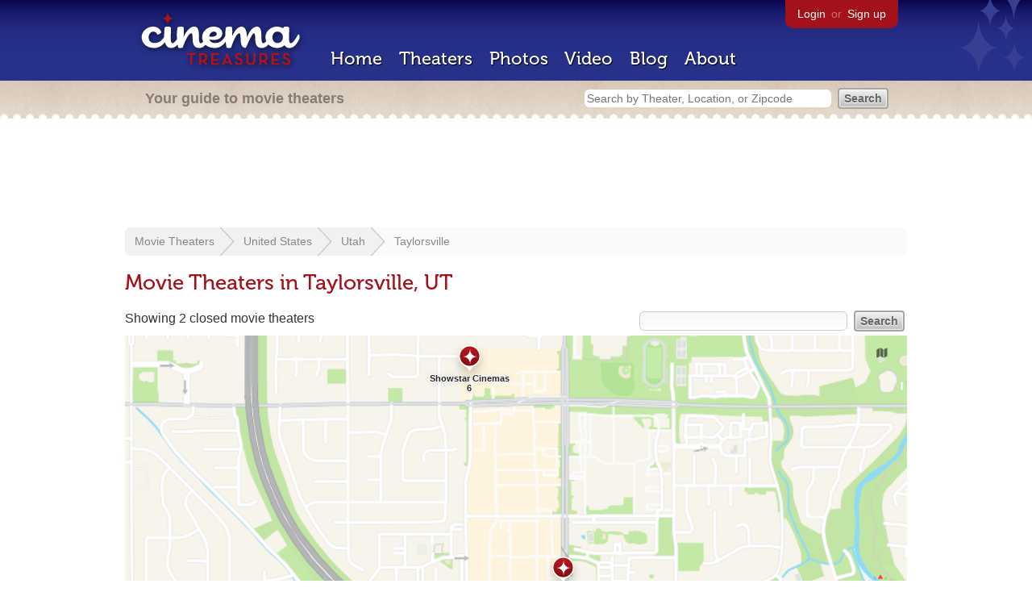

--- FILE ---
content_type: text/html; charset=utf-8
request_url: https://www.google.com/recaptcha/api2/aframe
body_size: 271
content:
<!DOCTYPE HTML><html><head><meta http-equiv="content-type" content="text/html; charset=UTF-8"></head><body><script nonce="67ZKLXkVUTTy5DXkT0DwUw">/** Anti-fraud and anti-abuse applications only. See google.com/recaptcha */ try{var clients={'sodar':'https://pagead2.googlesyndication.com/pagead/sodar?'};window.addEventListener("message",function(a){try{if(a.source===window.parent){var b=JSON.parse(a.data);var c=clients[b['id']];if(c){var d=document.createElement('img');d.src=c+b['params']+'&rc='+(localStorage.getItem("rc::a")?sessionStorage.getItem("rc::b"):"");window.document.body.appendChild(d);sessionStorage.setItem("rc::e",parseInt(sessionStorage.getItem("rc::e")||0)+1);localStorage.setItem("rc::h",'1769632419785');}}}catch(b){}});window.parent.postMessage("_grecaptcha_ready", "*");}catch(b){}</script></body></html>

--- FILE ---
content_type: text/plain; charset=utf-8
request_url: https://cdn.apple-mapkit.com/mk/5.80.128/psl/26.txt
body_size: 1300
content:
// This Source Code Form is subject to the terms of the Mozilla Public
// License, v. 2.0. If a copy of the MPL was not distributed with this
// file, You can obtain one at https://mozilla.org/MPL/2.0/.

// This is a fragment of the full list.
xn--sandy-yua.no
xn--seral-lra.no
xn--sgne-gra.no
xn--skierv-uta.no
xn--skjervy-v1a.no
xn--skjk-soa.no
xn--sknit-yqa.no
xn--sknland-fxa.no
xn--slat-5na.no
xn--slt-elab.no
xn--smla-hra.no
xn--smna-gra.no
xn--snase-nra.no
xn--sndre-land-0cb.no
xn--snes-poa.no
xn--snsa-roa.no
xn--sr-aurdal-l8a.no
xn--sr-fron-q1a.no
xn--sr-odal-q1a.no
xn--sr-varanger-ggb.no
xn--srfold-bya.no
xn--srreisa-q1a.no
xn--srum-gra.no
xn--vler-qoa.xn--stfold-9xa.no
xn--stjrdal-s1a.no
xn--stjrdalshalsen-sqb.no
xn--stre-toten-zcb.no
xn--tjme-hra.no
xn--tnsberg-q1a.no
xn--trany-yua.no
xn--trgstad-r1a.no
xn--trna-woa.no
xn--troms-zua.no
xn--tysvr-vra.no
xn--unjrga-rta.no
xn--vads-jra.no
xn--vard-jra.no
xn--vegrshei-c0a.no
xn--vestvgy-ixa6o.no
xn--vg-yiab.no
xn--vgan-qoa.no
xn--vgsy-qoa0j.no
xn--vre-eiker-k8a.no
xn--vrggt-xqad.no
xn--vry-yla5g.no
xn--yer-zna.no
xn--ygarden-p1a.no
xn--ystre-slidre-ujb.no
*.np
biz.nr
com.nr
edu.nr
gov.nr
info.nr
net.nr
org.nr
enterprisecloud.nu
merseine.nu
mine.nu
shacknet.nu
ac.nz
cloudns.nz
co.nz
blogspot.co.nz
cri.nz
geek.nz
gen.nz
govt.nz
health.nz
iwi.nz
kiwi.nz
maori.nz
mil.nz
net.nz
org.nz
parliament.nz
school.nz
xn--mori-qsa.nz
co.om
com.om
edu.om
gov.om
med.om
museum.om
net.om
org.om
pro.om
homelink.one
*.kin.one
onred.one
staging.onred.one
service.one
barsy.online
eero.online
eero-stage.online
tech.orange
accesscam.org
ae.org
altervista.org
tele.amune.org
barsy.org
blogdns.org
blogsite.org
bmoattachments.org
boldlygoingnowhere.org
cable-modem.org
camdvr.org
c.cdn77.org
rsc.cdn77.org
ssl.origin.cdn77-secure.org
certmgr.org
cloudns.org
collegefan.org
couchpotatofries.org
ddnss.org
diskstation.org
dnsalias.org
dnsdojo.org
doesntexist.org
dontexist.org
doomdns.org
dsmynas.org
duckdns.org
dvrdns.org
dynalias.org
dyndns.org
go.dyndns.org
home.dyndns.org
dynserv.org
endofinternet.org
endoftheinternet.org
eu.org
al.eu.org
asso.eu.org
at.eu.org
au.eu.org
be.eu.org
bg.eu.org
ca.eu.org
cd.eu.org
ch.eu.org
cn.eu.org
cy.eu.org
cz.eu.org
de.eu.org
dk.eu.org
edu.eu.org
ee.eu.org
es.eu.org
fi.eu.org
fr.eu.org
gr.eu.org
hr.eu.org
hu.eu.org
ie.eu.org
il.eu.org
in.eu.org
int.eu.org
is.eu.org
it.eu.org
jp.eu.org
kr.eu.org
lt.eu.org
lu.eu.org
lv.eu.org
mc.eu.org
me.eu.org
mk.eu.org
mt.eu.org
my.eu.org
net.eu.org
ng.eu.org
nl.eu.org
no.eu.org
nz.eu.org
paris.eu.org
pl.eu.org
pt.eu.org
q-a.eu.org
ro.eu.org
ru.eu.org
se.eu.org
si.eu.org
sk.eu.org
tr.eu.org
uk.eu.org
us.eu.org
familyds.org
fedorainfracloud.org
fedorapeople.org
cloud.fedoraproject.org
app.os.fedoraproject.org
app.os.stg.fedoraproject.org
freeddns.org
freedesktop.org
from-me.org
game-host.org
gotdns.org
hepforge.org
hk.org
hobby-site.org
homedns.org
homeftp.org
homelinux.org
homeunix.org
hopto.org
httpbin.org
in-dsl.org
in-vpn.org
is-a-bruinsfan.org
is-a-candidate.org
is-a-celticsfan.org
is-a-chef.org
is-a-geek.org
is-a-knight.org
is-a-linux-user.org
is-a-patsfan.org
is-a-soxfan.org
is-found.org
is-local.org
is-lost.org
is-saved.org
is-very-bad.org
is-very-evil.org
is-very-good.org
is-very-nice.org
is-very-sweet.org
isa-geek.org
jpn.org
js.org
kicks-ass.org
mayfirst.org
misconfused.org
mlbfan.org
mozilla-iot.org
my-firewall.org
myfirewall.org
myftp.org
mysecuritycamera.org
mywire.org
nflfan.org
no-ip.org
now-dns.org
pimienta.org
podzone.org
poivron.org
potager.org
pubtls.org
read-books.org
readmyblog.org
selfip.org
sellsyourhome.org
servebbs.org
serveftp.org
servegame.org
small-web.org
spdns.org
stuff-4-sale.org
sweetpepper.org
s3.teckids.org
toolforge.org
tunk.org
tuxfamily.org
twmail.org
ufcfan.org
us.org
webhop.org
webredirect.org
wmcloud.org
wmflabs.org
za.org
zapto.org
nerdpol.ovh
abo.pa